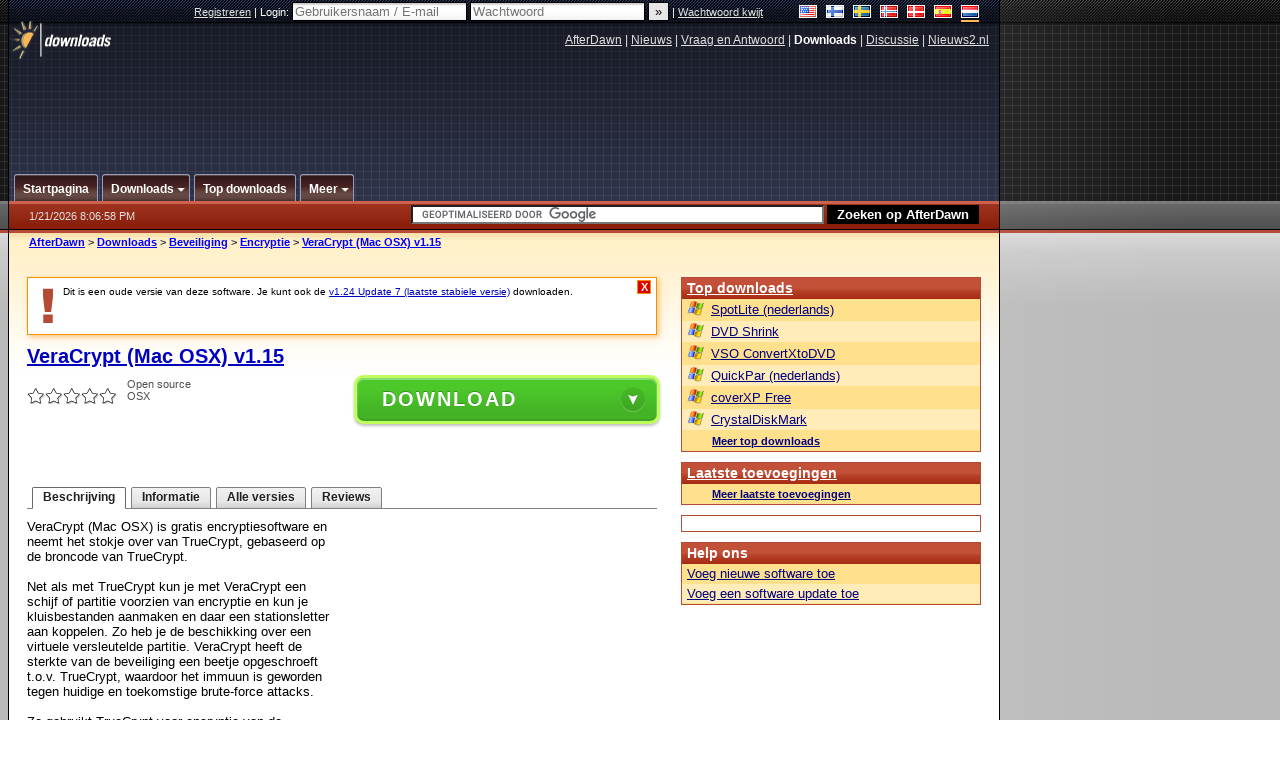

--- FILE ---
content_type: text/html; charset=utf-8
request_url: https://www.google.com/recaptcha/api2/aframe
body_size: 118
content:
<!DOCTYPE HTML><html><head><meta http-equiv="content-type" content="text/html; charset=UTF-8"></head><body><script nonce="eldNQleFBY7FbAyzt8TBAg">/** Anti-fraud and anti-abuse applications only. See google.com/recaptcha */ try{var clients={'sodar':'https://pagead2.googlesyndication.com/pagead/sodar?'};window.addEventListener("message",function(a){try{if(a.source===window.parent){var b=JSON.parse(a.data);var c=clients[b['id']];if(c){var d=document.createElement('img');d.src=c+b['params']+'&rc='+(localStorage.getItem("rc::a")?sessionStorage.getItem("rc::b"):"");window.document.body.appendChild(d);sessionStorage.setItem("rc::e",parseInt(sessionStorage.getItem("rc::e")||0)+1);localStorage.setItem("rc::h",'1769026022549');}}}catch(b){}});window.parent.postMessage("_grecaptcha_ready", "*");}catch(b){}</script></body></html>

--- FILE ---
content_type: application/javascript; charset=utf-8
request_url: https://fundingchoicesmessages.google.com/f/AGSKWxVOVoM5TEGGljmJm0tMy4_k0kYH42OMgOkVtZzbe-W864Rck6L_6IuO852cKokQl1rND4InMy_7_61GNgAGir4sdbDmi3H7ecEKAqLEpn7BQBcrFxU6S2kzIAYPkV_u3F9poMsjqSSshaL1YKrcK8B17Ovq8qPbQp5x7BvNfmSBur5blhjmU2TJh01m/_/Block-Ad._adrow-_inlineads./floaty_rotator/exchange_banner_
body_size: -1291
content:
window['6afea5ed-79ed-4f81-b30b-195dd5766568'] = true;